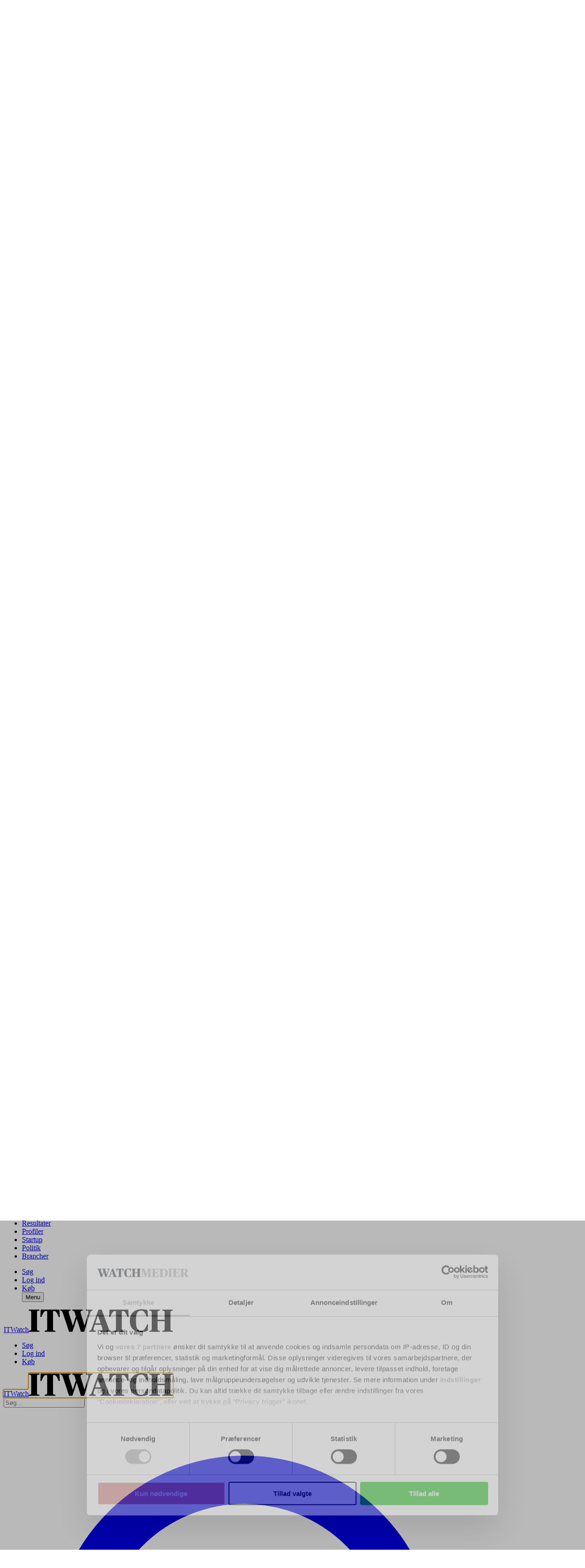

--- FILE ---
content_type: text/html; charset=utf-8
request_url: https://www.google.com/recaptcha/api2/anchor?ar=1&k=6LdBC8MkAAAAAOQSeEJgWfCRNlQRCji1ivwazQDo&co=aHR0cHM6Ly9pdHdhdGNoLmRrOjQ0Mw..&hl=en&v=PoyoqOPhxBO7pBk68S4YbpHZ&size=invisible&anchor-ms=20000&execute-ms=30000&cb=aanqyvf5of0a
body_size: 48903
content:
<!DOCTYPE HTML><html dir="ltr" lang="en"><head><meta http-equiv="Content-Type" content="text/html; charset=UTF-8">
<meta http-equiv="X-UA-Compatible" content="IE=edge">
<title>reCAPTCHA</title>
<style type="text/css">
/* cyrillic-ext */
@font-face {
  font-family: 'Roboto';
  font-style: normal;
  font-weight: 400;
  font-stretch: 100%;
  src: url(//fonts.gstatic.com/s/roboto/v48/KFO7CnqEu92Fr1ME7kSn66aGLdTylUAMa3GUBHMdazTgWw.woff2) format('woff2');
  unicode-range: U+0460-052F, U+1C80-1C8A, U+20B4, U+2DE0-2DFF, U+A640-A69F, U+FE2E-FE2F;
}
/* cyrillic */
@font-face {
  font-family: 'Roboto';
  font-style: normal;
  font-weight: 400;
  font-stretch: 100%;
  src: url(//fonts.gstatic.com/s/roboto/v48/KFO7CnqEu92Fr1ME7kSn66aGLdTylUAMa3iUBHMdazTgWw.woff2) format('woff2');
  unicode-range: U+0301, U+0400-045F, U+0490-0491, U+04B0-04B1, U+2116;
}
/* greek-ext */
@font-face {
  font-family: 'Roboto';
  font-style: normal;
  font-weight: 400;
  font-stretch: 100%;
  src: url(//fonts.gstatic.com/s/roboto/v48/KFO7CnqEu92Fr1ME7kSn66aGLdTylUAMa3CUBHMdazTgWw.woff2) format('woff2');
  unicode-range: U+1F00-1FFF;
}
/* greek */
@font-face {
  font-family: 'Roboto';
  font-style: normal;
  font-weight: 400;
  font-stretch: 100%;
  src: url(//fonts.gstatic.com/s/roboto/v48/KFO7CnqEu92Fr1ME7kSn66aGLdTylUAMa3-UBHMdazTgWw.woff2) format('woff2');
  unicode-range: U+0370-0377, U+037A-037F, U+0384-038A, U+038C, U+038E-03A1, U+03A3-03FF;
}
/* math */
@font-face {
  font-family: 'Roboto';
  font-style: normal;
  font-weight: 400;
  font-stretch: 100%;
  src: url(//fonts.gstatic.com/s/roboto/v48/KFO7CnqEu92Fr1ME7kSn66aGLdTylUAMawCUBHMdazTgWw.woff2) format('woff2');
  unicode-range: U+0302-0303, U+0305, U+0307-0308, U+0310, U+0312, U+0315, U+031A, U+0326-0327, U+032C, U+032F-0330, U+0332-0333, U+0338, U+033A, U+0346, U+034D, U+0391-03A1, U+03A3-03A9, U+03B1-03C9, U+03D1, U+03D5-03D6, U+03F0-03F1, U+03F4-03F5, U+2016-2017, U+2034-2038, U+203C, U+2040, U+2043, U+2047, U+2050, U+2057, U+205F, U+2070-2071, U+2074-208E, U+2090-209C, U+20D0-20DC, U+20E1, U+20E5-20EF, U+2100-2112, U+2114-2115, U+2117-2121, U+2123-214F, U+2190, U+2192, U+2194-21AE, U+21B0-21E5, U+21F1-21F2, U+21F4-2211, U+2213-2214, U+2216-22FF, U+2308-230B, U+2310, U+2319, U+231C-2321, U+2336-237A, U+237C, U+2395, U+239B-23B7, U+23D0, U+23DC-23E1, U+2474-2475, U+25AF, U+25B3, U+25B7, U+25BD, U+25C1, U+25CA, U+25CC, U+25FB, U+266D-266F, U+27C0-27FF, U+2900-2AFF, U+2B0E-2B11, U+2B30-2B4C, U+2BFE, U+3030, U+FF5B, U+FF5D, U+1D400-1D7FF, U+1EE00-1EEFF;
}
/* symbols */
@font-face {
  font-family: 'Roboto';
  font-style: normal;
  font-weight: 400;
  font-stretch: 100%;
  src: url(//fonts.gstatic.com/s/roboto/v48/KFO7CnqEu92Fr1ME7kSn66aGLdTylUAMaxKUBHMdazTgWw.woff2) format('woff2');
  unicode-range: U+0001-000C, U+000E-001F, U+007F-009F, U+20DD-20E0, U+20E2-20E4, U+2150-218F, U+2190, U+2192, U+2194-2199, U+21AF, U+21E6-21F0, U+21F3, U+2218-2219, U+2299, U+22C4-22C6, U+2300-243F, U+2440-244A, U+2460-24FF, U+25A0-27BF, U+2800-28FF, U+2921-2922, U+2981, U+29BF, U+29EB, U+2B00-2BFF, U+4DC0-4DFF, U+FFF9-FFFB, U+10140-1018E, U+10190-1019C, U+101A0, U+101D0-101FD, U+102E0-102FB, U+10E60-10E7E, U+1D2C0-1D2D3, U+1D2E0-1D37F, U+1F000-1F0FF, U+1F100-1F1AD, U+1F1E6-1F1FF, U+1F30D-1F30F, U+1F315, U+1F31C, U+1F31E, U+1F320-1F32C, U+1F336, U+1F378, U+1F37D, U+1F382, U+1F393-1F39F, U+1F3A7-1F3A8, U+1F3AC-1F3AF, U+1F3C2, U+1F3C4-1F3C6, U+1F3CA-1F3CE, U+1F3D4-1F3E0, U+1F3ED, U+1F3F1-1F3F3, U+1F3F5-1F3F7, U+1F408, U+1F415, U+1F41F, U+1F426, U+1F43F, U+1F441-1F442, U+1F444, U+1F446-1F449, U+1F44C-1F44E, U+1F453, U+1F46A, U+1F47D, U+1F4A3, U+1F4B0, U+1F4B3, U+1F4B9, U+1F4BB, U+1F4BF, U+1F4C8-1F4CB, U+1F4D6, U+1F4DA, U+1F4DF, U+1F4E3-1F4E6, U+1F4EA-1F4ED, U+1F4F7, U+1F4F9-1F4FB, U+1F4FD-1F4FE, U+1F503, U+1F507-1F50B, U+1F50D, U+1F512-1F513, U+1F53E-1F54A, U+1F54F-1F5FA, U+1F610, U+1F650-1F67F, U+1F687, U+1F68D, U+1F691, U+1F694, U+1F698, U+1F6AD, U+1F6B2, U+1F6B9-1F6BA, U+1F6BC, U+1F6C6-1F6CF, U+1F6D3-1F6D7, U+1F6E0-1F6EA, U+1F6F0-1F6F3, U+1F6F7-1F6FC, U+1F700-1F7FF, U+1F800-1F80B, U+1F810-1F847, U+1F850-1F859, U+1F860-1F887, U+1F890-1F8AD, U+1F8B0-1F8BB, U+1F8C0-1F8C1, U+1F900-1F90B, U+1F93B, U+1F946, U+1F984, U+1F996, U+1F9E9, U+1FA00-1FA6F, U+1FA70-1FA7C, U+1FA80-1FA89, U+1FA8F-1FAC6, U+1FACE-1FADC, U+1FADF-1FAE9, U+1FAF0-1FAF8, U+1FB00-1FBFF;
}
/* vietnamese */
@font-face {
  font-family: 'Roboto';
  font-style: normal;
  font-weight: 400;
  font-stretch: 100%;
  src: url(//fonts.gstatic.com/s/roboto/v48/KFO7CnqEu92Fr1ME7kSn66aGLdTylUAMa3OUBHMdazTgWw.woff2) format('woff2');
  unicode-range: U+0102-0103, U+0110-0111, U+0128-0129, U+0168-0169, U+01A0-01A1, U+01AF-01B0, U+0300-0301, U+0303-0304, U+0308-0309, U+0323, U+0329, U+1EA0-1EF9, U+20AB;
}
/* latin-ext */
@font-face {
  font-family: 'Roboto';
  font-style: normal;
  font-weight: 400;
  font-stretch: 100%;
  src: url(//fonts.gstatic.com/s/roboto/v48/KFO7CnqEu92Fr1ME7kSn66aGLdTylUAMa3KUBHMdazTgWw.woff2) format('woff2');
  unicode-range: U+0100-02BA, U+02BD-02C5, U+02C7-02CC, U+02CE-02D7, U+02DD-02FF, U+0304, U+0308, U+0329, U+1D00-1DBF, U+1E00-1E9F, U+1EF2-1EFF, U+2020, U+20A0-20AB, U+20AD-20C0, U+2113, U+2C60-2C7F, U+A720-A7FF;
}
/* latin */
@font-face {
  font-family: 'Roboto';
  font-style: normal;
  font-weight: 400;
  font-stretch: 100%;
  src: url(//fonts.gstatic.com/s/roboto/v48/KFO7CnqEu92Fr1ME7kSn66aGLdTylUAMa3yUBHMdazQ.woff2) format('woff2');
  unicode-range: U+0000-00FF, U+0131, U+0152-0153, U+02BB-02BC, U+02C6, U+02DA, U+02DC, U+0304, U+0308, U+0329, U+2000-206F, U+20AC, U+2122, U+2191, U+2193, U+2212, U+2215, U+FEFF, U+FFFD;
}
/* cyrillic-ext */
@font-face {
  font-family: 'Roboto';
  font-style: normal;
  font-weight: 500;
  font-stretch: 100%;
  src: url(//fonts.gstatic.com/s/roboto/v48/KFO7CnqEu92Fr1ME7kSn66aGLdTylUAMa3GUBHMdazTgWw.woff2) format('woff2');
  unicode-range: U+0460-052F, U+1C80-1C8A, U+20B4, U+2DE0-2DFF, U+A640-A69F, U+FE2E-FE2F;
}
/* cyrillic */
@font-face {
  font-family: 'Roboto';
  font-style: normal;
  font-weight: 500;
  font-stretch: 100%;
  src: url(//fonts.gstatic.com/s/roboto/v48/KFO7CnqEu92Fr1ME7kSn66aGLdTylUAMa3iUBHMdazTgWw.woff2) format('woff2');
  unicode-range: U+0301, U+0400-045F, U+0490-0491, U+04B0-04B1, U+2116;
}
/* greek-ext */
@font-face {
  font-family: 'Roboto';
  font-style: normal;
  font-weight: 500;
  font-stretch: 100%;
  src: url(//fonts.gstatic.com/s/roboto/v48/KFO7CnqEu92Fr1ME7kSn66aGLdTylUAMa3CUBHMdazTgWw.woff2) format('woff2');
  unicode-range: U+1F00-1FFF;
}
/* greek */
@font-face {
  font-family: 'Roboto';
  font-style: normal;
  font-weight: 500;
  font-stretch: 100%;
  src: url(//fonts.gstatic.com/s/roboto/v48/KFO7CnqEu92Fr1ME7kSn66aGLdTylUAMa3-UBHMdazTgWw.woff2) format('woff2');
  unicode-range: U+0370-0377, U+037A-037F, U+0384-038A, U+038C, U+038E-03A1, U+03A3-03FF;
}
/* math */
@font-face {
  font-family: 'Roboto';
  font-style: normal;
  font-weight: 500;
  font-stretch: 100%;
  src: url(//fonts.gstatic.com/s/roboto/v48/KFO7CnqEu92Fr1ME7kSn66aGLdTylUAMawCUBHMdazTgWw.woff2) format('woff2');
  unicode-range: U+0302-0303, U+0305, U+0307-0308, U+0310, U+0312, U+0315, U+031A, U+0326-0327, U+032C, U+032F-0330, U+0332-0333, U+0338, U+033A, U+0346, U+034D, U+0391-03A1, U+03A3-03A9, U+03B1-03C9, U+03D1, U+03D5-03D6, U+03F0-03F1, U+03F4-03F5, U+2016-2017, U+2034-2038, U+203C, U+2040, U+2043, U+2047, U+2050, U+2057, U+205F, U+2070-2071, U+2074-208E, U+2090-209C, U+20D0-20DC, U+20E1, U+20E5-20EF, U+2100-2112, U+2114-2115, U+2117-2121, U+2123-214F, U+2190, U+2192, U+2194-21AE, U+21B0-21E5, U+21F1-21F2, U+21F4-2211, U+2213-2214, U+2216-22FF, U+2308-230B, U+2310, U+2319, U+231C-2321, U+2336-237A, U+237C, U+2395, U+239B-23B7, U+23D0, U+23DC-23E1, U+2474-2475, U+25AF, U+25B3, U+25B7, U+25BD, U+25C1, U+25CA, U+25CC, U+25FB, U+266D-266F, U+27C0-27FF, U+2900-2AFF, U+2B0E-2B11, U+2B30-2B4C, U+2BFE, U+3030, U+FF5B, U+FF5D, U+1D400-1D7FF, U+1EE00-1EEFF;
}
/* symbols */
@font-face {
  font-family: 'Roboto';
  font-style: normal;
  font-weight: 500;
  font-stretch: 100%;
  src: url(//fonts.gstatic.com/s/roboto/v48/KFO7CnqEu92Fr1ME7kSn66aGLdTylUAMaxKUBHMdazTgWw.woff2) format('woff2');
  unicode-range: U+0001-000C, U+000E-001F, U+007F-009F, U+20DD-20E0, U+20E2-20E4, U+2150-218F, U+2190, U+2192, U+2194-2199, U+21AF, U+21E6-21F0, U+21F3, U+2218-2219, U+2299, U+22C4-22C6, U+2300-243F, U+2440-244A, U+2460-24FF, U+25A0-27BF, U+2800-28FF, U+2921-2922, U+2981, U+29BF, U+29EB, U+2B00-2BFF, U+4DC0-4DFF, U+FFF9-FFFB, U+10140-1018E, U+10190-1019C, U+101A0, U+101D0-101FD, U+102E0-102FB, U+10E60-10E7E, U+1D2C0-1D2D3, U+1D2E0-1D37F, U+1F000-1F0FF, U+1F100-1F1AD, U+1F1E6-1F1FF, U+1F30D-1F30F, U+1F315, U+1F31C, U+1F31E, U+1F320-1F32C, U+1F336, U+1F378, U+1F37D, U+1F382, U+1F393-1F39F, U+1F3A7-1F3A8, U+1F3AC-1F3AF, U+1F3C2, U+1F3C4-1F3C6, U+1F3CA-1F3CE, U+1F3D4-1F3E0, U+1F3ED, U+1F3F1-1F3F3, U+1F3F5-1F3F7, U+1F408, U+1F415, U+1F41F, U+1F426, U+1F43F, U+1F441-1F442, U+1F444, U+1F446-1F449, U+1F44C-1F44E, U+1F453, U+1F46A, U+1F47D, U+1F4A3, U+1F4B0, U+1F4B3, U+1F4B9, U+1F4BB, U+1F4BF, U+1F4C8-1F4CB, U+1F4D6, U+1F4DA, U+1F4DF, U+1F4E3-1F4E6, U+1F4EA-1F4ED, U+1F4F7, U+1F4F9-1F4FB, U+1F4FD-1F4FE, U+1F503, U+1F507-1F50B, U+1F50D, U+1F512-1F513, U+1F53E-1F54A, U+1F54F-1F5FA, U+1F610, U+1F650-1F67F, U+1F687, U+1F68D, U+1F691, U+1F694, U+1F698, U+1F6AD, U+1F6B2, U+1F6B9-1F6BA, U+1F6BC, U+1F6C6-1F6CF, U+1F6D3-1F6D7, U+1F6E0-1F6EA, U+1F6F0-1F6F3, U+1F6F7-1F6FC, U+1F700-1F7FF, U+1F800-1F80B, U+1F810-1F847, U+1F850-1F859, U+1F860-1F887, U+1F890-1F8AD, U+1F8B0-1F8BB, U+1F8C0-1F8C1, U+1F900-1F90B, U+1F93B, U+1F946, U+1F984, U+1F996, U+1F9E9, U+1FA00-1FA6F, U+1FA70-1FA7C, U+1FA80-1FA89, U+1FA8F-1FAC6, U+1FACE-1FADC, U+1FADF-1FAE9, U+1FAF0-1FAF8, U+1FB00-1FBFF;
}
/* vietnamese */
@font-face {
  font-family: 'Roboto';
  font-style: normal;
  font-weight: 500;
  font-stretch: 100%;
  src: url(//fonts.gstatic.com/s/roboto/v48/KFO7CnqEu92Fr1ME7kSn66aGLdTylUAMa3OUBHMdazTgWw.woff2) format('woff2');
  unicode-range: U+0102-0103, U+0110-0111, U+0128-0129, U+0168-0169, U+01A0-01A1, U+01AF-01B0, U+0300-0301, U+0303-0304, U+0308-0309, U+0323, U+0329, U+1EA0-1EF9, U+20AB;
}
/* latin-ext */
@font-face {
  font-family: 'Roboto';
  font-style: normal;
  font-weight: 500;
  font-stretch: 100%;
  src: url(//fonts.gstatic.com/s/roboto/v48/KFO7CnqEu92Fr1ME7kSn66aGLdTylUAMa3KUBHMdazTgWw.woff2) format('woff2');
  unicode-range: U+0100-02BA, U+02BD-02C5, U+02C7-02CC, U+02CE-02D7, U+02DD-02FF, U+0304, U+0308, U+0329, U+1D00-1DBF, U+1E00-1E9F, U+1EF2-1EFF, U+2020, U+20A0-20AB, U+20AD-20C0, U+2113, U+2C60-2C7F, U+A720-A7FF;
}
/* latin */
@font-face {
  font-family: 'Roboto';
  font-style: normal;
  font-weight: 500;
  font-stretch: 100%;
  src: url(//fonts.gstatic.com/s/roboto/v48/KFO7CnqEu92Fr1ME7kSn66aGLdTylUAMa3yUBHMdazQ.woff2) format('woff2');
  unicode-range: U+0000-00FF, U+0131, U+0152-0153, U+02BB-02BC, U+02C6, U+02DA, U+02DC, U+0304, U+0308, U+0329, U+2000-206F, U+20AC, U+2122, U+2191, U+2193, U+2212, U+2215, U+FEFF, U+FFFD;
}
/* cyrillic-ext */
@font-face {
  font-family: 'Roboto';
  font-style: normal;
  font-weight: 900;
  font-stretch: 100%;
  src: url(//fonts.gstatic.com/s/roboto/v48/KFO7CnqEu92Fr1ME7kSn66aGLdTylUAMa3GUBHMdazTgWw.woff2) format('woff2');
  unicode-range: U+0460-052F, U+1C80-1C8A, U+20B4, U+2DE0-2DFF, U+A640-A69F, U+FE2E-FE2F;
}
/* cyrillic */
@font-face {
  font-family: 'Roboto';
  font-style: normal;
  font-weight: 900;
  font-stretch: 100%;
  src: url(//fonts.gstatic.com/s/roboto/v48/KFO7CnqEu92Fr1ME7kSn66aGLdTylUAMa3iUBHMdazTgWw.woff2) format('woff2');
  unicode-range: U+0301, U+0400-045F, U+0490-0491, U+04B0-04B1, U+2116;
}
/* greek-ext */
@font-face {
  font-family: 'Roboto';
  font-style: normal;
  font-weight: 900;
  font-stretch: 100%;
  src: url(//fonts.gstatic.com/s/roboto/v48/KFO7CnqEu92Fr1ME7kSn66aGLdTylUAMa3CUBHMdazTgWw.woff2) format('woff2');
  unicode-range: U+1F00-1FFF;
}
/* greek */
@font-face {
  font-family: 'Roboto';
  font-style: normal;
  font-weight: 900;
  font-stretch: 100%;
  src: url(//fonts.gstatic.com/s/roboto/v48/KFO7CnqEu92Fr1ME7kSn66aGLdTylUAMa3-UBHMdazTgWw.woff2) format('woff2');
  unicode-range: U+0370-0377, U+037A-037F, U+0384-038A, U+038C, U+038E-03A1, U+03A3-03FF;
}
/* math */
@font-face {
  font-family: 'Roboto';
  font-style: normal;
  font-weight: 900;
  font-stretch: 100%;
  src: url(//fonts.gstatic.com/s/roboto/v48/KFO7CnqEu92Fr1ME7kSn66aGLdTylUAMawCUBHMdazTgWw.woff2) format('woff2');
  unicode-range: U+0302-0303, U+0305, U+0307-0308, U+0310, U+0312, U+0315, U+031A, U+0326-0327, U+032C, U+032F-0330, U+0332-0333, U+0338, U+033A, U+0346, U+034D, U+0391-03A1, U+03A3-03A9, U+03B1-03C9, U+03D1, U+03D5-03D6, U+03F0-03F1, U+03F4-03F5, U+2016-2017, U+2034-2038, U+203C, U+2040, U+2043, U+2047, U+2050, U+2057, U+205F, U+2070-2071, U+2074-208E, U+2090-209C, U+20D0-20DC, U+20E1, U+20E5-20EF, U+2100-2112, U+2114-2115, U+2117-2121, U+2123-214F, U+2190, U+2192, U+2194-21AE, U+21B0-21E5, U+21F1-21F2, U+21F4-2211, U+2213-2214, U+2216-22FF, U+2308-230B, U+2310, U+2319, U+231C-2321, U+2336-237A, U+237C, U+2395, U+239B-23B7, U+23D0, U+23DC-23E1, U+2474-2475, U+25AF, U+25B3, U+25B7, U+25BD, U+25C1, U+25CA, U+25CC, U+25FB, U+266D-266F, U+27C0-27FF, U+2900-2AFF, U+2B0E-2B11, U+2B30-2B4C, U+2BFE, U+3030, U+FF5B, U+FF5D, U+1D400-1D7FF, U+1EE00-1EEFF;
}
/* symbols */
@font-face {
  font-family: 'Roboto';
  font-style: normal;
  font-weight: 900;
  font-stretch: 100%;
  src: url(//fonts.gstatic.com/s/roboto/v48/KFO7CnqEu92Fr1ME7kSn66aGLdTylUAMaxKUBHMdazTgWw.woff2) format('woff2');
  unicode-range: U+0001-000C, U+000E-001F, U+007F-009F, U+20DD-20E0, U+20E2-20E4, U+2150-218F, U+2190, U+2192, U+2194-2199, U+21AF, U+21E6-21F0, U+21F3, U+2218-2219, U+2299, U+22C4-22C6, U+2300-243F, U+2440-244A, U+2460-24FF, U+25A0-27BF, U+2800-28FF, U+2921-2922, U+2981, U+29BF, U+29EB, U+2B00-2BFF, U+4DC0-4DFF, U+FFF9-FFFB, U+10140-1018E, U+10190-1019C, U+101A0, U+101D0-101FD, U+102E0-102FB, U+10E60-10E7E, U+1D2C0-1D2D3, U+1D2E0-1D37F, U+1F000-1F0FF, U+1F100-1F1AD, U+1F1E6-1F1FF, U+1F30D-1F30F, U+1F315, U+1F31C, U+1F31E, U+1F320-1F32C, U+1F336, U+1F378, U+1F37D, U+1F382, U+1F393-1F39F, U+1F3A7-1F3A8, U+1F3AC-1F3AF, U+1F3C2, U+1F3C4-1F3C6, U+1F3CA-1F3CE, U+1F3D4-1F3E0, U+1F3ED, U+1F3F1-1F3F3, U+1F3F5-1F3F7, U+1F408, U+1F415, U+1F41F, U+1F426, U+1F43F, U+1F441-1F442, U+1F444, U+1F446-1F449, U+1F44C-1F44E, U+1F453, U+1F46A, U+1F47D, U+1F4A3, U+1F4B0, U+1F4B3, U+1F4B9, U+1F4BB, U+1F4BF, U+1F4C8-1F4CB, U+1F4D6, U+1F4DA, U+1F4DF, U+1F4E3-1F4E6, U+1F4EA-1F4ED, U+1F4F7, U+1F4F9-1F4FB, U+1F4FD-1F4FE, U+1F503, U+1F507-1F50B, U+1F50D, U+1F512-1F513, U+1F53E-1F54A, U+1F54F-1F5FA, U+1F610, U+1F650-1F67F, U+1F687, U+1F68D, U+1F691, U+1F694, U+1F698, U+1F6AD, U+1F6B2, U+1F6B9-1F6BA, U+1F6BC, U+1F6C6-1F6CF, U+1F6D3-1F6D7, U+1F6E0-1F6EA, U+1F6F0-1F6F3, U+1F6F7-1F6FC, U+1F700-1F7FF, U+1F800-1F80B, U+1F810-1F847, U+1F850-1F859, U+1F860-1F887, U+1F890-1F8AD, U+1F8B0-1F8BB, U+1F8C0-1F8C1, U+1F900-1F90B, U+1F93B, U+1F946, U+1F984, U+1F996, U+1F9E9, U+1FA00-1FA6F, U+1FA70-1FA7C, U+1FA80-1FA89, U+1FA8F-1FAC6, U+1FACE-1FADC, U+1FADF-1FAE9, U+1FAF0-1FAF8, U+1FB00-1FBFF;
}
/* vietnamese */
@font-face {
  font-family: 'Roboto';
  font-style: normal;
  font-weight: 900;
  font-stretch: 100%;
  src: url(//fonts.gstatic.com/s/roboto/v48/KFO7CnqEu92Fr1ME7kSn66aGLdTylUAMa3OUBHMdazTgWw.woff2) format('woff2');
  unicode-range: U+0102-0103, U+0110-0111, U+0128-0129, U+0168-0169, U+01A0-01A1, U+01AF-01B0, U+0300-0301, U+0303-0304, U+0308-0309, U+0323, U+0329, U+1EA0-1EF9, U+20AB;
}
/* latin-ext */
@font-face {
  font-family: 'Roboto';
  font-style: normal;
  font-weight: 900;
  font-stretch: 100%;
  src: url(//fonts.gstatic.com/s/roboto/v48/KFO7CnqEu92Fr1ME7kSn66aGLdTylUAMa3KUBHMdazTgWw.woff2) format('woff2');
  unicode-range: U+0100-02BA, U+02BD-02C5, U+02C7-02CC, U+02CE-02D7, U+02DD-02FF, U+0304, U+0308, U+0329, U+1D00-1DBF, U+1E00-1E9F, U+1EF2-1EFF, U+2020, U+20A0-20AB, U+20AD-20C0, U+2113, U+2C60-2C7F, U+A720-A7FF;
}
/* latin */
@font-face {
  font-family: 'Roboto';
  font-style: normal;
  font-weight: 900;
  font-stretch: 100%;
  src: url(//fonts.gstatic.com/s/roboto/v48/KFO7CnqEu92Fr1ME7kSn66aGLdTylUAMa3yUBHMdazQ.woff2) format('woff2');
  unicode-range: U+0000-00FF, U+0131, U+0152-0153, U+02BB-02BC, U+02C6, U+02DA, U+02DC, U+0304, U+0308, U+0329, U+2000-206F, U+20AC, U+2122, U+2191, U+2193, U+2212, U+2215, U+FEFF, U+FFFD;
}

</style>
<link rel="stylesheet" type="text/css" href="https://www.gstatic.com/recaptcha/releases/PoyoqOPhxBO7pBk68S4YbpHZ/styles__ltr.css">
<script nonce="vrtg7MxAJvpQnkyyvcSn0w" type="text/javascript">window['__recaptcha_api'] = 'https://www.google.com/recaptcha/api2/';</script>
<script type="text/javascript" src="https://www.gstatic.com/recaptcha/releases/PoyoqOPhxBO7pBk68S4YbpHZ/recaptcha__en.js" nonce="vrtg7MxAJvpQnkyyvcSn0w">
      
    </script></head>
<body><div id="rc-anchor-alert" class="rc-anchor-alert"></div>
<input type="hidden" id="recaptcha-token" value="[base64]">
<script type="text/javascript" nonce="vrtg7MxAJvpQnkyyvcSn0w">
      recaptcha.anchor.Main.init("[\x22ainput\x22,[\x22bgdata\x22,\x22\x22,\[base64]/[base64]/[base64]/[base64]/[base64]/UltsKytdPUU6KEU8MjA0OD9SW2wrK109RT4+NnwxOTI6KChFJjY0NTEyKT09NTUyOTYmJk0rMTxjLmxlbmd0aCYmKGMuY2hhckNvZGVBdChNKzEpJjY0NTEyKT09NTYzMjA/[base64]/[base64]/[base64]/[base64]/[base64]/[base64]/[base64]\x22,\[base64]\\u003d\x22,\x22IU3ChMKSOhJCLAHCtWLDkMKVw5rCvMOow5TCicOwZMKrwqvDphTDoSTDm2IXwoDDscKtYMK7EcKeEmkdwrMPwro6eAHDuAl4w6TCoDfCl0hcwobDjTvDnUZUw5vDomUOw5ABw67DrDfCiCQ/w7/CmHpjNmBtcWXDiCErHMO0TFXCqMOgW8OcwrhUDcK9wrTCpMOAw6TClRXCnngcFiIaGF0/w6jDrQFbWADCgWhUwonCksOiw6ZUA8O/[base64]/DqxjDkkvCi8O2wr9KBQ7CqmM+wrZaw79Hw6FcJMO3Hx1aw4LCgsKQw63CjSLCkgjCm13ClW7CnjBhV8O7A0dCKsK4wr7DgQgrw7PCqjjDq8KXJsKBFUXDmcKPw5jCpyvDqhg+w5zCpAMRQ3ZNwr9YN8OJBsK3w4zCnH7CjWXCj8KNWMKxLxpeRBwWw6/Dk8Kbw7LCrX1AWwTDsAg4AsO0ZAF7WSPDl0zDsDASwqYYwpoxaMK8wpJ1w4UKwqN+eMO6eXE9PDXCoVzCkB8tVwYDQxLDqcKew4k7w4bDicOQw5tOwoPCqsKZDhFmwqzCmiDCtXxWYcOJcsKpworCmsKAwqHCoMOjXWrDrMOjb3/DtiFSXWhwwqd/wrAkw6fCtsK0wrXCscK1wqEfTj7Do1kHw5zCqMKjeTFSw5lVw4B3w6bCmsKrw7rDrcO+aA5XwrwVwp9caT3CjcK/w6YRwrZ4wr9YQQLDoMK+BDcoNhvCqMKXGMOMwrDDgMOiSsKmw4IEEsK+wqwswr3CscK4b0lfwq0Uw49mwrEvw6XDpsKQbsKSwpByWDTCpGM0w54LfREuwq0jw7bDqsO5wrbDssKkw7wHwpRdDFHDnMKmwpfDuEbCmsOjYsK8w5/ChcKna8KHCsOkbirDocK/dmTDh8KhMsOxdmvCmMOQd8OMw5tVQcKNw4XCg217wog6fjsswo7DsG3DrMO9wq3DiMKqER9/w5/DlsObwpnCmkHCpCFhwqVtRcOpRsOMwofCssKEwqTChmfCqsO+f8KYJ8KWwq7DpE9aYUx1RcKGesKWHcKhwqzCksONw4Ejw7Bww6PCnzMfwpvCvn/DlXXClXrCpmopw5fDnsKCMsKwwplhTRk7wpXCr8O6M13Cp25VwoMTw4NhPMKUUFIgfMKeKm/DuAplwr4Gwp3DuMO5UcKhJsO0wptnw6vCoMKAW8K2XMKWXcK5OnwOwoLCr8KzKxvCsUrDosKZV1UpaDoqEx/[base64]/CpsKVw7x5woAgJTjDmwctwotNwqNoGGxbwpbCqMKPNsOqWmTDqk0ywo3CscOcw4LDjmhuw5LDvcOcccKRdDFzUwXDpnw/aMOywpXDiXgEAFhScCvCrmHDqzABwposYUPCtCPDpnJ/[base64]/[base64]/[base64]/DgltsXiXDsnHCgcKkwo7DicOJw7duHAtQw4fCn8KRT8K9w6Npwr3Cm8OGw7/DnsKNOMOUw7HCvH8Pw68kZQsSw4Qid8OFdwB/[base64]/Cv8KvWMODDcOywpHDn8OLXmdEwrvDu8KlIMKVNA3DjULCvMOpw5oHDlfDoCrDscKuw5bDqWIZQsO1w4AMw7kjwrMdRBsQBzYWwpzDvDdVUMKuw7Vzw5hEwpTCpcOZw5/ChE9swpo1woBgd0RRw7pUwooCw7/Doy1AwqbCmsOKw74jfcOhAcOEwrQ4wqPCoA3DrsOZw5zDpcO5wrUUesO7w6cALMO7wqvDncKBwp1AYsOgwqZwwqLDqRzCqsKGwrhiGMKkY3NHwp/CpsKCGcKjbHMwYMOww75uU8KdQsKrw4cLBTw7J8OVKsKZwrZfTsOyccODwqhOw4fDvBfDqsOZw7jCiXnDjsODJG/Cg8KENsKEGcOzw5TDpghcMsKtwpbDucOeDMOwwo8Jw53CizQhw4g/[base64]/[base64]/DqsOYbgvDscKMAsOxBcKqGlXDuiDCrMOsw4HDrcKrw4R/[base64]/DgTMSwqHCv8K2w4rCsMO/[base64]/DgSrDtcKIwoBqwqsiTxrCrMK4GRxXZG5CChrDq0FGw6nDosKdE8ODS8O+ZwA2w6MPwojDvMOewpF2C8OpwrpTdcONw70xw6UsOh0Xw5TCkMOswrvCpsKOdsOow4s1wqzDvMO8wplkwp5LwqTDjw1PUy7Ck8KpG8KhwphLZsO0CcKzZDbCmcOxGWh9wo3CtMK2OsO/ADzCnAnCtcKzFsKiMsOMBcO1w5Qwwq7Ck2FawqMgRsODwoHDjsK2U1Vhw6TCucK4acK+fx1lwplmKcKcwqliXcKdbcO/[base64]/DmcKwB39Cwps6w4fCg0ddGMKTOl/DiS8CwrTCu21LHMKUw7nCgH1VNA/DqMKsXgFUIA/Csjl1wrdPwo8tUn1uw5gLGsOlYsKnMwodFVhSw67CpsKoSEvCuCYDFTXCono/bMKhCsK6wpBqWlF3w4QYw43CoRjCsMKfwowraF/DrsKpflXCiS8Iw5pSEhJlFDQGwp7DoMO4w7/Co8KQw6XClEPCmkQXAsOcw4A2TcKZDGnCh0lLwqXCjcKXwrTDvMOPw4PDjirDizjDtsOZwoAEwqzCnsKrDGRPXcKxw4HDjmnDiDjCkD7CnMK3PjJaMWs7antqw7wzw4Z1w6PCp8OvwpI4w5zDhR/CuCbCrms9DcKaTztNQcOTC8KRwqvCpcOFLBYBw5zDu8ORw48Yw6nDpMO5Vj3DlsOYMh/Dgzpiwp0AbMKVV3Bcw7YYwp8pwrDDkxXDmCkrw4/[base64]/wpoAw5bCmjzClcOUDsOOw5/DjcO3di/DnBvDisOgwqIVMQZdw759woJfw4TCgV3DgBcxO8O8ai5cwonCuS3DmsOPA8KiAMOZI8K6w4nCr8Ktw7xrPwlyw6vDgMOJw7LDt8KLwrQtRMK6CMOAwrVawoTDgjvClcKfw4HCpnzDrk49ESjDscOWw7oUw5DDj2zDncOUPcKrPsK/w7rDicOEw4U/[base64]/w4AeEw04w61kFmpqw7kIWcO8GjDDscKxRDHClsKcH8OsOEDCtFzCrcOZw5vDkMKPCT4ow5dxw4Q2EFdYKMKeJsKJwq/Ck8O9M23DscOCwrIYw544w4hYwq7CuMKCYsO0wprDj3DDim7ClsKwesK/PjNLw6nDusK9w5fCqhVhw4fCl8K2w7EuKMOvA8OFLcOeTS1KYsOtw77CpG0MYMObVVc4fATCjHTDl8KxCVNDw7DDrFxUwoRlMhfDoX83wq3DpF3CqkY4OUgXwq3DpBxQRcKpwqQCwrDCugEjwrnDmBVsTcKQVcKJOsKtEsOVSmjDlAN5wo/ClzTDigFRZcKwwogrwrTDvcKLQMOBKH/DmcOGRcOSd8Kuw5vDhsKuCBBRN8OVwpPCvmLCt2UOwpATT8K6wqXCiMO3AiomeMODw4HDrH4CecKTw4/Cj2bDncOsw75gQlBlwqLDv1rDr8OGw5AJw5fDsMOnwqjCk0B6THbDg8KeKcKFwrvCr8Khwr09w4PCqsKzFELDnsKvSEDCmMKQV3XCrhrCpsOlfirCt2fDgsKPw7BkA8OqTMKtNcKxHzTDl8OaVcOOMcOuS8KTwrHDhcK/cg1/[base64]/DusORwrtdwrYeE8OIFcO/G8KBUMOsw6/CjMKTw4rDk8KLFB02AHEjwrfCt8KVVlzCrVU4D8OcOMKkw4/Cg8KVQcOlAcKvw5XDp8O6wqTCjMKWCzsMw61uwp5APsOSKMK/UcOIw5sbP8OoMhTCu1/CgcKzwpNUU1jDuRPDkMKfRsOqe8OgHMOEwrtEJsKDaTQcazbDqmjDssKvw6k6MlrDm3xDUSZCfU4aHcOGwoPCtsOpfMOCZ201NWnCqsOJa8OdDsKow6UCHcOcwqpiEcKsw4VrKkE5a346ST8fWMOGG2/CnXnCnjAWw5x/wp7Ct8O/[base64]/DjHobXcKmwrjCi8KZASonw4xOwqENGForH8KSwrXDhMOcwqrDrX/DksOTw5BVZS/CqsKzOcKJwrrCj34XwrvCiMOxw5skBcOywo9QfMKaCyzCnMOoLSjDqmLCshTDtgzDi8Ofw4s3wq/Di1Z0HBpww7DDpGbDkBB3FRwcEMOmDMKwY17DkMOYeEspeiXDgnjCi8ODw6QhwrjDq8KXwo1Zw4MPw6zCvTjDkMK7EELCiHvDqVlPw5XCk8ODw615BsK7w6jCtwInw5vCo8Kgwqclw6XCmXRtHcOtSR/DlsKUGsObw5cQw78eGVTDisKCGh3CoztqwrQ6ScOfw7rDpRnCt8Owwpx6w4vCrBESwrcPw4nDlSnDiGfDocKKw4HCqSbDqsKtwpzCisODwoQ+w6jDqwlXYWdgwpxlYMKLScK/I8Opwr5NUCnCrlDDtBXDqsKUK17Ct8K5wqfCpysDw4LCssO2NjHCg2RqT8KMaiPDp1QKPxBEDcOPH0YlYmHDh2/DgUvDscKRw5PDgcO4IsOuc2/DicKLWk0SMsOHw49pNDDDm1xYLMKSw7fDlcOiSMOwwq7CvHjDtsOAw6QXwpXDhRDDjsO7w6RRwrsnwq3DrsKfPMKmw4JcwoPDsljCsxpiw4/CgCbCqhTCvcOEJMOTMcKuPGs/[base64]/woUKwqJww6wXC37CsEHCgsOReUlnw63DswHCnsKmw48JdcOFwpfChDsYUsKiDW/DrMOna8OYw5wkw5kqwpxpw48KYsOUexpKwoxUw5vDqcKeDntvw4vDpUlFBMKFw5jCm8ObwqoXV0jCj8KrVcKlQz3DhnXDjknCrMOBEDfDhQjDsk3DosKYwonCkEMeH3UnQCsGdMKcOMKxw4DDsH7DlFIow43Cl2J1JHPDtz/DucKAwobCm3YeUsO9wpYow58pwoTDh8KEw6sxVcOzBQVgwoNsw6nDl8KkYyJ9e3k7w6cEwpANwq7DmErCg8KbwqcXDsKmwr/Cm3fCmiTDpMKpTUvDrA9YWG/DosOMHjEbOFjDncKCdUp8RcO7wqV5AMKVwqnCiDTDthZcw51FYHRow7JAUWXDsiXDp3fDpsKWw5nClAVqPVzCiiMtw5DCmcOBQXxkR0XCrk5UUcKIw4rDmE/Cog3DksOfwrDDgWzCpG3DisK1w53Dp8KQFsOYw6FmcnAcXzLCqnjCsjVEw7PDrsKRXSQmT8O9w5DCgx7CkCZWw6/Dh3VdLcKWKXTDngjCkMK7B8OgCQ/DjcOZW8KVEsKdw77Dj3sxCAPDqFABwqFmwozDssKLRsKdN8K4GcOrw5jDvcO3wq9+w6srw7HDr2/[base64]/w4jCngXCq38dw7bDvz/[base64]/[base64]/CqHkpbcOkw6bDik0/QyMcwo/DsmwiwpPDnlwdaX0DAsO9dwFaw43CgWLCisOlX8KZw5zCg0FswqB9VmQxTADCtMOnwpV+wo/DjsOeE1dIcMKtQizCsjfDmsKlb0pQPWDCncKHeC9lbxM3w5Elw7/DrxfDhsO3BsOeWhbDlMOPFXTDqcOCIUcrw5vDoU3DrMKdw7bDncOowqoUw7LDlMOrZh/CgW7Du0o7wqsxwrPCpTF/[base64]/DqUbDrMOaDhJ7w5lYecO2KcKZwqAXM8K+wqgRwoxeO3khwrA8w5EkSMOlLGPCkRbCgiVcw63DiMKbwq7CgcKmw4HDixTCu2LDn8KQYcKSwpnCi8KCAsKdw7fClgtzwpotLsKSw6smw6xIwoLCisOgKMOuwpE3wpwrGnbCssO/wpTCjRQAwp/ChMK9GMOqw5VgwqXDuy/DqMK6w57Dv8KDDRbClwPCjcODwrkKwqTDg8O8wqt0w6RuLiHDp1jCmXTCv8OQZMKWw7w1bDfDpsOawqJyIQ/[base64]/[base64]/DnDsew7Raw4FiasOTFSXCrMO/M8KzwpTDiMOIwp4aST/CnVfDgDorwoYvw4rCi8KjVn7DjcOuF2nCh8OebMKKcg/CtTtOw79Fw63CohMIOcOULT8IwrEFdsKkwrfDiE/[base64]/DpcKZYxDCscK5w6cIwoxqWcO8N8KDDsKAwrB9acOQw4lww6/DokRYDDw0IsOgw4NPI8OVSzN4NUQGb8KXc8OZwo0awqB7wpUMJMOMNsOUEcOUeXnCuDNrw4Bqw5XCksKoFEkSKcO5wrU1KFXCtG/[base64]/DlVVcR3E9w6PDucKtVxElwrjCosKoR387SsKTM0VIwqFSwpoNJMKZwrxpw6/DjyvCnsOqI8OTJHMWPm4NUcOQw7Yib8OkwokCwpILP0Uxwr/DkW5Cwo3Cs0bDvsOBLMKGwoU0TsKeHMOoYcO/wrfDkShKwqHCmsOcw6Mfw6XDkcOSw67Cq2/Cj8O+w7E9OSzDjMO3fRlgVcK/w5l/w5s1G05uwpUPw7hudCzDiCM1YcKKFcOdDsKBw5oVwok/[base64]/DqcO6wqHCucO0w4LDqjLDlMO3w6vCrQpQwqrDl8ODwqHCiMKdDWXDpMOAw5pcw5A8wp/[base64]/CohfDlsOYw4XCsTohcw7CqDHDtMOrLsK+w6LDhAjCiVjCoTZAw77CtcK8VE/CmRM7fx/DqMORVMK3JlHDuzPDvsOdU8KyOsO2w4rDvXkWwpHDisKNKHQiw7TDilHDmmdaw7RCwqDCvTJoJV3DuwXCuhtpdmzDoyfDtHnCjnnDhCcANgZlExnDjzshTH8GwqYVNsKDYgofSU7CrmZ/wrcIAcO2RMKhRidfQcO7wrPDsE1VcMKscsObWcONw6QKw6hbw67Cmn8HwpdtwrDDvDzCqcOHCGPCrRk2w7LCpcOywo1ow499w49EHsK3wpRaw7PDpGDDlwwUYB9xw6rCjMK5RcOMScO5c8O/wqjChEnCtVzCoMKrWXQXfQvDtlJ0E8KjA0AQBsKaNMKJa1JaASkFTMK3w6J7w6NYw67CnsK6HMOvw4Q8w4TDv1tjw5ZwSsKawopgen0Rw7YCDcOEw4dEMMKrwoDDsMKbw5dcw7wCwolHAlYCNMKKwpsCJ8KTw4LDqsKFw65/[base64]/w6dGwpw+w6Y4wr7DhUvDrA/ClsKXwrLDmlhIwrbDvsKhE1ZNwrPDj3rCtSHDpWXDkUYTwq8Aw51aw7hrKHluCyclOcOoD8KAwoxMw6TCvgxuKT4Cw5LCusOjBMO8VldYwqXDvcKGwoDDpcOywod0w4/Dk8O1PMKhw6bCtcOoVQ89w7TCkULCmBvCjXnCu1fCnmnCmG4jVXgWwqQfwoXDs2puwrzCu8OUwqLDsMOcwps6wrQ6NsOMwrB9EXwBw7YhOsOAwoFAw5cCCFw5w5EhVTjCtMO5FwdJwr3DkgfDkMK8wr/[base64]/w6jDsUZMwp4IZMKsw5ZyEyNucEdAYcKYaH8pX8Ktwp8OfkNjw4V0woTDlcKMV8Oew63DgRjDnsKTMsKiwqwVaMK+w7lEwpEWTcOGf8OpamHCvmPDrVjClMKwZcOcwrlrecK0w6gGTsOvMsObSQ/DuMO5Kx3Cqi7DqcKdYyjCvSJpwogDwozCnMOJKAPDp8Kgw4pcw6LCk1XDtD3DhcKGCwgbccKacMOhwrXDqMOSAcOyWms1EjlPw7HCp0zDnsOuwonCucOXb8KJMQnCvTlxwp3CgcOhwqLDkcOyPjTCmQYKwpDCs8K5wr14YyTDgBQrw6Bawr/[base64]/CsB9Xw5kHw4vClMKPHsKDS8K2wocOAlBywrPCgMO5w6XCssOHwqcqdjxrAcOXC8OdwqVlXyViw6tXw7vDncKAw7o0woTCrCddwonChW8Nw5DDpcOvKX7ClcOaw4xJw5nDmR/CiivDk8OGwpJCwq3Cox3DmMOUwodUdMOKWy/DksKdw7MZOcK+FMO7wplqwrF/AcOiwrk0woIMCk3CtjYzw7pGXyHDmggxM1vCmQrClhUBwqUuw5nCgHpDRMOVY8KxBSnCjcOpwq3Dn2V+wpHDncOtA8OoI8Kxe1Ukw7XDusKiAcKiw6k/wpcEwrzDsjbCvU85e1AzT8Ozw5gTKsKew6HCi8Kbw4o1SzJCwrLDhgHDjMKSR0IgKX7CtCjDrxM6JXxWw6LDpUl/fsKAZMKiIgfCo8ONw7DCpTnDkcObEGrDvcK7wq9Kw7QRRxUJVyXDlMOKFMOAWWxJVMObw4NPwozDngTDnkUbwq7CuMONLsOSFl7DrBl0wpsHwrrCn8KtcGDDukh9KsKCwrXDmsOKHsOpwrbCnArDpRI0DMKCfQ1jRcK9csKhwrMCw6EywpHCssKRw7/Cllgvw4DCgHBtVsO6wooiDsOmHWQrXMOiw4bDh8Omw7XChWHCgsKWwqHDoHnDm13Cs0PDicOof3jDjxfDjD/CtC08w65uw5Y1wo7DijZEwpbCvyEMw4bDszPDkHnCkgLCp8Kvw4powrvDnMOSUE/CuV7DhURcSELCu8KCw7LCj8KjO8K5w51kwr3CmBl0w5TDvkkAP8OTw73Dm8KGPMOew4ESw5nDvsK8XsK5w6PDvwHCt8O7YiVqT1JWw4PCpQTCvMK/wr9wwpzDkMKhwqfDpsKlw4sueBY/[base64]/[base64]/CnH8ew7Urwr4Ywq7CliLDncKwDsKCw7oSSAweKsOOGsKbC0LCkVRLw4cbZHtNw7LCmsKEe0XCv2vCusKGPE7DuMOqSRV/PcOCw5bCh2R8w5nDmcKNw7HCtV8wXsOofTECfgQhw54AblR3WMKrw6lkFlpCbmPDtcKjw6/Ch8KEw7lYUhAswqzCvCfCkhPDtMKIwpEhDsKiOkJcw59FJcKNwp1+C8Ogw4srwqDDolbCmsObE8Odc8KeHcKJZMKsScOhwpczHgrDqGvDrhsUwr1mwokBD38WMMKLFcOhFsKfdsODZMOqwp/Cmk3Ck8K/wrM0eMO1MsKzwrAQLMORbsO1wq7CszMlwocSYSPDhMKSScOpCcKzwoBkwqLCosOjGjB4VcKgNcOLWMKGAB5aC8OGw6DCnRTCl8Opwq1HSsOgJF4tcsKSwpPCgMK3EsOyw4Q9F8Omw6Q5VFXDoU3DksO6wrJve8Kiw7AzPANawr0wDMOCAMOzw6oUQ8KHMDE/wprCo8KbwrJRw43Dh8K/FUzCs2jCik4LA8Kqw5c3w6/Cn24lbkIQM2oOwqgqA2twD8OxaFcxHlHDmsKuf8KQw4fCi8OXwpTDkB9/b8KIwofCgD9vFcOvw7dMP3XCiCBaalY6w63CicKrwojDkUXDuC1aJMKfXlVHwr7DhnJewobDqTbCr3dfwrDCrxwQBh/[base64]/DsxJ/RRnCjcK9NkZ+EcORIChNAQjDpwnDs8O9woPDqxcabBYfDA7DjcOpQcKoYhQ1wpoOKMKZw7RDE8KgN8KxwoReNHV+w5fChcOkGSjDjMKUwopvw4HDucK3w6rDmEbDvMOKwr9DLcKfaWLCr8OCw6fDlQNZIMOjw4I9wrvDsx0Nw77DjsKFw6/DgsKDw60Zw6HCmsOowo1KKgVWIhI8YyrCoTlFNHoYYwwjwr4uw4RLXMOxw603JgbDjMOWMsKuwok8wpsUw6TCosKoVShDM2jDu0cYwqbDvTQBw5PDt8O6YsKVczDDmMOUO1/DlE4CZkzDhMKxwq0uasObwqUIw7llwq8uw6DCvMKIa8OMwroEw7sZFMO0f8KJw57DkMO0KzMMwovCnXk9LUtBccOtMxllw6bDuXbChFh4QsOQP8K0TgjCv3PDucOhw5PCqsORw6gMGH3CrURawoY4CzRQJsOVRmdqIE/CsDFkTVNrZkZPYFYKER/DnwwreMOww7luw7fDpMOpJMOKwqcWw7YlWUDCvMOnwodcKwfCnTBJwpnCssKYJ8KGw5BGGcKIwojDncOjw7PDhmHClcKHw5x2UxDDmMK3R8K3HsK+SVpSHDMTGXDCisK/w6rCgDbDgsKywqNxU8K+wploMsKdaMOqCMOsCGLDqxrDvMKSJzDDtMKDABUgVMKZdQ5NR8KvBhjDocK0wpcXw53Ck8OowoYBwqoEwqHDg3XDgUTCt8KBFsKAID3CrMKuL2vCt8KVKMOvw6Qdw6V8UUwfw6MvAy7DnMKlwo/CsgBMwpZoMcKZG8O4H8Kmwr0tGWpDw7XDqcKmI8Kiw6zCjMOeYk1zV8KPw7vDtcKaw77CnsKAMxjCi8Obw5PCrlHDpw/DsxI9ez3DhMOowqwGGsKdw5YANsOBZsOVw7A1bF3CmwjCun3DlSDDs8OiAgXDugs0wrXDgAnCpsO/K1tvw7LCjMODw4wnw492KlJXfx1XDMKdw71cw5Ubw7rDmw1Gw6hDw5tHwp4PwqvCtMK4F8OJBS9ePMKOw4UMa8OGwrbDgcKOw5MBMsOYwq9aFnBgQMO+bE/[base64]/CrsOeICoXTkQrw7/Cnhd1fcK7w4s1w5vCrsOXAC1rwovDtD1zw7caJE3Dnm5kL8ONw7hhw73CrsOiWMO5QxnDjyp1wqjCssKddHpmw57DjEo/w5LCn3rDlMONwrMfeMOSw71aBcKxHw/Drm5VwpthwqYwwq/CkyXDi8K0JlDCmjrDrCjDowTCp2hbwroIf1fCrmzCvlI5KcKUw4vDl8KAAwXDmUFjw5zDscOUwrR6ESvDscKMbsKMJ8OwwoM/AR7Cm8KGQjrDusKBK0gQZ8OTw4bCmj7DiMK9w5vCuTfDkgklw5DDvsK6EcKAw5rCgsKqw6zCt2/CkBAZEcOaD0HCrGfDk2BcHsOEJS01wqgWOgoIeMOhwqbDpsKfVcOuwojDpUYXw7d/wqLCm0rDuMOYwqYxwrnDrTbCkDrDkm0vcsOKOxnCowbDuWzCt8O0w4hyw6rCucOVaX/[base64]/w6zDucO6wpzCp0HDqsK3wosoP8K0wrnClUPCusKSbsKBw4oLGcKfw6zDnFHDoEHCqcKywqjCmgjDrcKzWMK8w4fCjXMcFsK3wpdDRMOZGh9sWcKow5gAwpBjw4PDv1UKw4HDnFwBQ3o6NsKzM3UWOAbCoFd0eTlqFhFJej3DkxLDsS/CjG3CssKmLUXDk3jDiS5yw6nDtFo8wpk7wp/DlmfCtgtWZU3Co10/[base64]/Cr3DCi8K7JcKEw441KAjClEHCmsO1wpDCjcKlw4bCqC3Ds8OMw5vCkMKQworChcK7QsKVehN5LhjDtsKAw53Do0FWfEoBA8OoBkczwrHDmGHDuMOUwrbCtMOvw5bDukDDkA0MwqbCvBzDohh/w5TCvMOZYMOTw63Dv8OQw60ow5B8w7HCnW0gw6l8wpQNWcKLw6HDoMK5FsKjw43CvTzCl8KYwrjCjcKZdW3CjcOjw4URw5hBwqwew5gGwqLDilbCm8Oaw6/Du8Knw5zDucOrw6ktwonCmzjDml4pwp3CrwXDmMOGIi9gUQXDkGDCv1UiAmcfw4XCm8KKw73Dv8KGL8OiJzkvw71nw5YTw63Do8K/woBLTMO1MGV/E8Kgw7c1wqB8UxlGwqwoWsOEwoMcwpDCnsOxw6c5w4LCscO/QsKXAMKOacKewonDocOQwrYQaTInKEonN8OHw4jDv8K+w5fClsKqw7UdwpUxDkQ7XwzDiClZw40DJ8ONwqLDmnbCmsKYAy/[base64]/w71jw4tRwpHCpcKcwrXCm8OHR0rDvMOJwpNUwroEwo1nwoJ/acKfccKxw5cHw45BMFjCoUnCisKNcMKhVSEOwrs8Q8KRDzLCtDBQXcOZOMOwdcKyYsO1wp/Dr8OFw6vDksO6IcORLcORw43CrXoRwpHDnivDj8KeVW3CoFACKsOcdMOFwoXCiQoJasKMOsOcwoZtWcOlchpwADrCqx9UwoDDu8Oxwrc/wpQsZ0FPJC/CqxDDu8K/w4cfWXBGwrnDpBfDt1VNbgcnW8Oywo9gHAxoJMKYw6jChsO3U8Klw6VmGlZbVcOyw6czG8K/w7TCk8OVBsO3NT1/wqzDjnbDrMO9PyLCrcKcdHQvw7/DjCXDo0bDpX4Wwp1Nwr0pw7R/wrbDvCzChAHDt1FRw5s2w4ogw6/DpsOIwrfDmcOwQwvDgcOoHGg8w65KwrtcwoxJw4kFH1tgw6LDlMOkw6LClcKfwrljWUl0woVOR1PDusOewpfCqMOGwoAMw58KL1NTBAtUYRh1w7BRwrPDg8KRw5XCrS7DpMOrw7vDoWRzwoxrw6pvw43Dug/DrcKsw77CksOAw6HCgwMfCcKKWsKcw5N1VsK6wrHDncKJZcO5UsKCw7nCoUMtwqxJw7PChMOcLsO3KzrCpMO5wqESw4DDisOfwoLDoWgbwqrDp8O5w48swpjCk15zw5NJAMOKwq/[base64]/wr/DkSsqagtVwp/DnsKCwox5w6vDtmDCkxfDmH0/[base64]/[base64]/CvsOEMWjClsOHRkvDvyfDkkXDlsOvw7TCrXFvwrA8WjJWF8KBJmXDkHofXm/Cn8KZwo3DksKfdjbDicKEw6srO8OEw5TDkMOMw5zChMOqXsO9wpFSw40TwrDClMKowqfDn8KXwqzDjsKzwpvChHVnDx3Cr8OzRcKtIlpkwotawpnCvMKRw5rDrw/[base64]/[base64]/DpsO8w64VAMKRw5U7JTDCuQJQF1vDsVZLSMKMFsOxZTc9w7QEwoPDjMOQVcOHw5nDk8OVesOhWsOaY8KRwo7Dvn/DpAcjREsswo/CgsKqKMKgw7HCmsKpIEgcSFhpH8OHUgjDk8OOMWzCtzQtRsKowoDDpcOWw4JxJsKDBcOCw5Yyw4g3OBrCvMOTwo3CoMKIW20Iw4ojwofCqMKjbMK8IMO1RMKtB8K/FVAfwr09e3lnBinCjUFcw5HDpDtbw7xdUSspXMOIAcOXw6EzGcOvLxszw6gOVcK2wp4bTsKwwo18w7AkGibDq8OLw5RAG8KGw5lgRcKOZTjCuEjCoDDCgQTCmDbCoCRnLcOucMOjw68iJBU2I8KJwq7CkRgbQsOiw4NtXsKHaMOlw400w6J/w7cfw4fDgRfCvMO5ScORGcOMPnzDhMK7wowOCVbDrSpBw6hEw5PDnmI8w603bWBsTnvCqAAbH8KNAMKyw4p4S8O5w5XCnMOewpgHFw/CjsK+w7/Dv8KUV8KLKw9QMEIGwoQtw7gJw4diwrHCljHCgcKLwrcOwpZ5D8O1PxzDoBVYw6nCm8KnwrLCpxbCsWMYWMKTdsKuDsODT8OEX2rCgwkjFDUqWVDDkxBTwqnCkcO2WMK/[base64]/[base64]/[base64]/DgMK1V8K/d8O0w4wnRMKSAcKDcEPDiAJ3DcOCwrzCvSwyw4vDncOZesKIDcKKIWsAw6R6w5kpw7kgEDFBWU3CoDbCsMK7FAs1w7PCtMOiwozClRUQw6BtwpHDojTDryYSwqXCusOBBsOLEcKHw7hoLMKZwpMZwr3Cj8KkTkQad8OaAsK/[base64]/DhFIYwrrDosKUNsKTw4gFw49sPMOmw7YsZ8OtwrrCun/CscKHwozCryEZY8OMwpZNYi/CmsKiUUTDvsO5Q1BXLnnDkEPCtBc3wqEEKsOae8OywqTCtcKOORbDscOtw5TCm8K3w4lBwqJDSsK9w4nDh8K3wpzDsHLClcK7PipRR1nDnMODwpx/WiYpwrTDsmB1RMOyw4U7aMKRaFPClSDCj1XDvE4ZCjLDp8Oewr9QYcKmEzfCusK/[base64]/Dg8OQw6YAwrrCkTrDkSfDhcOSR8KOZkAaPsOywrBxw7bCg23DpsOvfcKAUg/Dn8O/eMKqw7N7AXQVUWF0e8KQWjjChsKUWMOzw6TCqcK3NcOYwqU4wqbCucOawpYUw752YMO9E3Enw79MH8Oiw45Cw5sZwofDgcKHwqTCgQ7Cn8KBEcKYM3EhdkV4HsOPScOTw6VXw5fDuMK1wr7CvMKRw4XCmnVPfRQ7A3FGYQhww7fCjMKhLcO7SHrCn1rDksOFwp/[base64]/UFAER8Ovwr5iAMK7cQHDpwjDoksiCWwmWsKnw7pmX8Osw6ZBwpN2w5PCkH9Pwp15fBXCkcOhXMOQXR7Dnh9WH3HDu3DCtcOlUMOZKCMEV1fDjcOkwonDtyrCmDkRwonCviDDj8K+w43DtMO+NMOFw5/DjsKOFQ0oGcK5w5vDpWEjw6zDhGXDlMKmbnTDqk5reTgyw6PCm2/Cj8KkwrDDjD0twp82woh8wrkNL0rDllLCnMKwwoXDr8OyW8K8QDtVZGzCmcKVRC/CvGUBwrrDs2tMw7gnRUloQwh/wr3CqsKSIgslwrLCh3xGw7UKwp3CjMKDaC/DlMKpw4PCjWzDsAhVw5DCicKaC8KNwpzCnMOVw41/wqFQMcOfCMKOJ8OSwobCn8K1w4/DmGvCohbDlMOKSsO+w5LCgsKCTMOMw7I9TB7CqBvDokVfwq7CpD9MwojDjMOrLMOKKcOjHHrDljHCjMK+McOzwpMsw6fCscKNw5XDmwkSR8OKSl/DnETDlU3DmVrDil16wotGBsOuwo/Dg8KDw7lQdk7DpEoZagXDrsOeZMOHJTZAw40BWsOKbcORwrrDgMOvBC/DnsKhwpXDnzdjwqPCg8OGCMOkesKYHnrChMOub8OBU1oYw7k6wrPCiMOdAcO7O8OZw5rDunjCp00hwqXDvj7DrQM0w4/CrlMswrx/A2g/wqJcwrltIhzDghvCn8KLw5TCll3CqcKcZMOjIGZPHsOWY8OgwpbCtnrCu8OSZcKuMwTDgMOnwpPDssOvUTLCj8OlW8KMwr1Fw7XDrsKYw4bCucOOQWnDn3vCu8O1wq8XwobCmMKXEgoXNldAwpnCo2xwdCXCvH54wo7CtcKzw7I/KcOlw4REwrJ4wp4TdSbDk8Kiw7RRKsKNw4kpH8KEwqRnwrzCsg5eJMKsw7bCgMOyw6R4wrrCvBDClEFdEQhhT03DpcKrw5IdcUIBwqjDg8KZw6/[base64]/w44vCMKywoxjwrPDumDDu8K0CUzDqDc3X8O8OVbDpggTNkBBRcKVwpbCpMOBwoBNDkTDgcKNax0Xw4AWDAPDiUnChcKJYsKWQsOoRMOmw7fClBHDpFHCscOSw5Rgw4p2HMKawr3DrCvCnlfCqG/DihLCliLCphnDqjMNAWnDmRA8ZzpWNcKJQj7DmMOzw6bDksOBwoVCw4kaw4jDgXfClUt/YsKjEjUcKRjChMO8Vj/DmMO9wpvDmhxheGPCisK/wpJmUcK/[base64]/DgHrDoMKEfMKIeEUvZAPDs8KawpzDmWLDpC/DrcO5w6sqJMOTw6HCsQHCr3Qlw7lzVcK+w6LCuMKpw7XCjcOBbCrDmcODGhrChE8DF8K9w4J2NkYJfSAnw5dUwqNCMm9kw67Du8OmNW/[base64]/wpYNwrXCi8OIw4zClcOFC1fCimzDhDfDhsKiw6NBaMKAaMK+wqJ9NxbCiDTCgScMw6dARzjCgcKUw43DtRdzMCBNw7dewq5gwpxJOyrCoVnDukE0wpV6w6J+w45+w4zDs37DnMKrwqXDmMKrbxsnw5/[base64]/DvQ3Cl8KhHhdeJETChMOqTcKkLQrCunPDusO/woxWwpXClyjDkFBfw5fCvHnCtD7DnMODfMKRwpPDgngXJjHDsmkbJsO0YcOICVImBX/Do00eS1PCgyQow7Fxwo7CssOZacO3w4HCjsOcwo7Ct3dzKsKKHGnCsSM2w5nCg8OmVX0cQ8KMwpUmw7NzKnLDi8KvZ8O+T3rCuR/[base64]/wqfCmsK1XMOowofCmlpmw7rCklfCgMKXfsK6GcONwokoD8KwGcKRw6kFZMOVw5PDrsKJVF0Pw5Z8NsOIwoliw7Z6wq3Cji/CnnLCv8Kewr7Ch8OXwqXChSfCj8Kuw7bCv8OwYsO7V2AZJ01JL1bDkAcew6bCoSLDuMOCY0srV8KKFCjCqxvCsUXDs8OacsKpLwXDisKTfTrCnMO/G8OVd2HCoVrDqCzDlhIiVMKTwrZ2w4zChsKow5nCoFrCt2tgFSprGlYFX8O8FzJFw6/Dj8OIFSUhWcOvLHEbwq3Cs8Ohw6Zjw6zDvSHDhgzDi8KhJE/Dsgs5CGB/J3YJwoIMw6jCtiHCl8K0wo7Ct0oiwoPCpmcnw4PClG8PMAbCjkzDlMKPw50yw63CnsOiw4XDoMKpwqlbZygxAsKOIXYYw53CnMKMG8OzPMKWNMKXw6vCuQA+O8O8XcOpwrBcw4/DkS/DtS7DmMK6w6PCqklDHMK3ShlVJw/[base64]/DuAzDpUhmVSDCs8Oxw7HDu8OzcgrDg3DCt3rDuzPCqcKaaMKaJsOLw5ZCEcKKw69UU8K7w7UUTcOnwpFld1omeV7Dp8KiTljCsjfDoUXDmwbDuFFuKcKBdwkRwp3DvMKgw5ZDwod5OMOHci/DkjHCksKqw5ZtaFPDisOlwo8/[base64]/WsKCOAFLZgbDucO3I8OMw6/DucOgwpUyw5LDiB4cJHzCmDU+TXI2FG9Ow74jG8OZwr1ICl/ClTnCjcKewohTwpIxM8OSLBLDpVIWLcKDWAQFw5/CpcKKNMKMfyAHwqhIGSrCrMOgbB/DqjNNwrTCvsKgw6o+w7jDicKYXMOxUnXDj1DCv8Oaw5jComInwqLDmMO5wofDlwU5wqtUwqQGXsKmYMKfwofDsFpQw5Uvw6rDjwIDwr3DvsKZcT/Dp8OnAcOANBgQfHDCnjdswpHDvsOhTcOcwqbCkMOyPgIbw61MwrwWLsONOcKrQTovDcOkfSAaw44WAcOPw7jCtlo9WsKsXMOPJMKwwqkQwpoSw5PDncOVw77CmTRLanrCqMKrw6cZw6ciNhTDiVnDhcOLChrDg8Kzwp/ChsKWw4bDrQwrfHQ7w61lwq/[base64]/CqwjCsmtiGlN1wpdcwo7Cn2J5wodgw6JnWw7CpcOTEsOuwpbCnkhyag9xFxrDn8OWw5DDr8K/w7JYSMKkYXNZwoTDi0tYw4jDssK5OSzDu8KowqIwPw3CiSUIwqowwpTDhWQwFsKsPn9ow7oJGcKFwqwewrp4WcO4X8O+w7RfI1HDo1HCmcKxLsKaOMKmLcKXw7PCrMKywpIYw6HDrGYjw6/DgkTCt2kQw40rEcOIXAPChcK9wrvDpcKvOMKaCcKDBloBw6Z5wr8/DMOTw7DDsmfDpQBzPsKPBsKTwoPCt8KIwqrCvMOjwrvCksKcacKOGiY3NcKULGrDr8OiwqkLamstUVDDqsKAwprDhgkZwqsewrM2PQPDlMOIwo/[base64]/wozClcKmwrDCosKMw5rCnBvCoFvDncKhw6rDgMOcwq3Cn3bChsKTK8KrNWPDm8Oyw7DDkMOPwqDDmsOBwoUHcMKxwo53UgMZwqQwwqkyCMKgwq7DmkHDkcKzw5PCkMOREUBIwo8Ewp7CvMK2w74SF8KjPQDDr8O8wpnCi8OCwovDlxLDnB/CmsOVw4/[base64]/CoUMWwp/DlE9Vw6LChVLCo1oOw4dsDVrCjcKpw4dxw7LCs09rPsOYCMKZGsOldxNETMKgWsOZw5pfeQfDjjjDj8KLQ2tYNx1qwr0cP8Ktw7dtw4bClFRHw6/CiwnDicO6w7DDjFvDuQLDiwJfwprDqj8oXsOcDwHCgyTDrsOZw4FkGmh3wpAweMO8XMKPXmwQNBrClmLCu8KcQsOAN8OXHl3DksK2f8O/Tk7CmSnCpsKTbcO0wrDDtCUoZh4ZwrDDusKIw7HCucOpw7bCkcK+YQ9Sw4rDtXzCicONwrMvbEbChA\\u003d\\u003d\x22],null,[\x22conf\x22,null,\x226LdBC8MkAAAAAOQSeEJgWfCRNlQRCji1ivwazQDo\x22,0,null,null,null,1,[21,125,63,73,95,87,41,43,42,83,102,105,109,121],[1017145,884],0,null,null,null,null,0,null,0,null,700,1,null,0,\[base64]/76lBhnEnQkZnOKMAhnM8xEZ\x22,0,0,null,null,1,null,0,0,null,null,null,0],\x22https://itwatch.dk:443\x22,null,[3,1,1],null,null,null,1,3600,[\x22https://www.google.com/intl/en/policies/privacy/\x22,\x22https://www.google.com/intl/en/policies/terms/\x22],\x22/CD6WBm2QdCTdLGsivmLk4eH8gUP23g/uxK9X2y4ZJY\\u003d\x22,1,0,null,1,1769376581178,0,1,[248,249,220,122,154],null,[131,20,209],\x22RC-K1fS8IN77OKrpw\x22,null,null,null,null,null,\x220dAFcWeA4KL1-jDE9xhJ9MywW6AVx5JT5md-nCAj4r5sDDbdRdNLBG0lyLhQT1OWMXGDyTEonzso9nFIBY0LV3MQROOatQyedamA\x22,1769459381062]");
    </script></body></html>